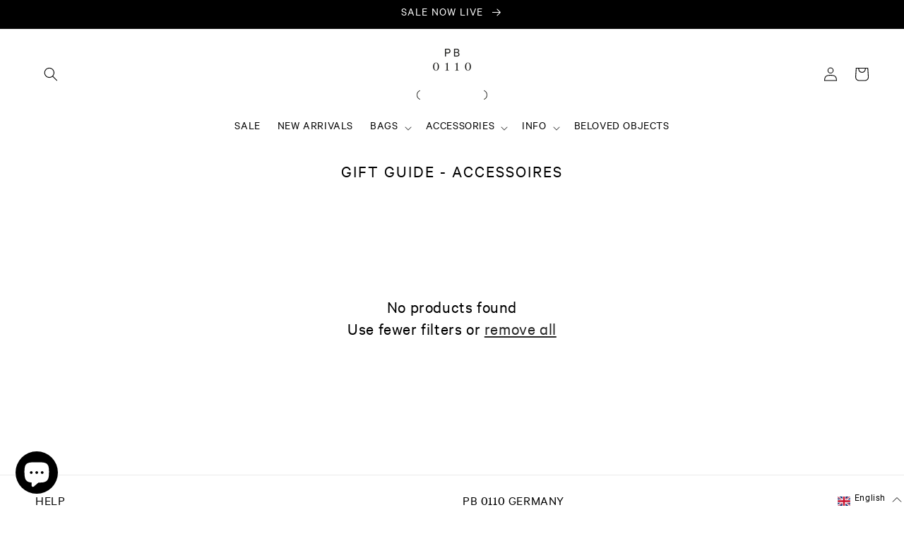

--- FILE ---
content_type: text/css
request_url: https://pb0110.de/cdn/shop/t/38/assets/custom.css?v=134569010410812841861762841244
body_size: 172
content:
.product__description p,.product__description ul li{color:#000!important;line-height:21px!important;letter-spacing:0px!important}nav.header__inline-menu ul li span{color:#000!important;font-size:16px}.card__inner .card__content .card__badge.bottom.left{display:none}.card--standard>.card__content .card__badge{display:block!important;position:absolute;top:0}.card--standard>.card__content .card__badge .badge{border:unset;border-radius:unset;font-size:1.5rem;text-transform:uppercase;background:#000;display:block;margin:unset!important}.product__media-list{display:grid}.collection .card>.card__content>.card__badge{margin:unset}.card__content .card__badge .color-inverse{background:#000000a6!important}.product--stacked .product__media-item{width:100%!important;max-width:100%!important}.product .product__media-wrapper .slider-mobile-gutter .grid{row-gap:0px!important}.custom-gallery{display:grid;grid-template-columns:repeat(auto-fit,minmax(25%,1fr))}.select-option .card__content{position:absolute;bottom:20px}.select-option .card__content span.icon-wrap{display:none}.select-option .card__content a.full-unstyled-link{font-weight:700}.select-option{position:relative}.select-option h2.page-title{position:absolute;bottom:0;transform:translate(-50%,-50%);left:50%;font-weight:700;color:#fff;font-size:22px;font-size:16px}.custom-gallery .select-option a.video-link{display:block}.custom-gallery .select-option a.video-link:after{bottom:0;content:"";left:0;position:absolute;right:0;top:0;z-index:1}.banner .banner__box.content-container .banner__heading{color:#ecea16}.multicolumn .center{display:block!important}@media only screen and (max-width: 750px){.multicolumn .multicolumn-list .multicolumn-list__item{margin-left:15px}}@media only screen and (min-width: 769px){.custom-gallery .video-wrapper video{min-width:100%;min-height:100%;height:auto}}@media screen and (max-width: 767px){.custom-gallery{display:grid;grid-template-columns:auto}.custom-gallery .video-wrapper video{width:100%}}@-webkit-keyframes spin{0%{-webkit-transform:rotate(0deg)}to{-webkit-transform:rotate(360deg)}}@keyframes spin{0%{transform:rotate(0)}to{transform:rotate(360deg)}}#loading-icon-wrapper{text-align:center;margin-top:10px}#loading-icon-wrapper img{width:50px;-webkit-animation:spin 2s linear infinite;animation:spin 2s linear infinite}.custom_article-template__hero-container .custom_article-template__hero img{width:100%;display:block;max-width:100%}.blog-articles__article .card__heading a{font-size:20px}.announcement-bar__link .announcement-bar__message,.button,.button-label,.shopify-challenge__button,.customer button{font-size:16px}body,.color-background-1,.color-background-2,.color-inverse,.color-accent-1,.color-accent-2{color:rgba(var(--color-foreground))}.card--standard .card__inner .card__media .media img:hover{transform:scale(2)!important;transition:transform .4s ease!important}.card__media .media img{object-fit:contain!important}
/*# sourceMappingURL=/cdn/shop/t/38/assets/custom.css.map?v=134569010410812841861762841244 */
